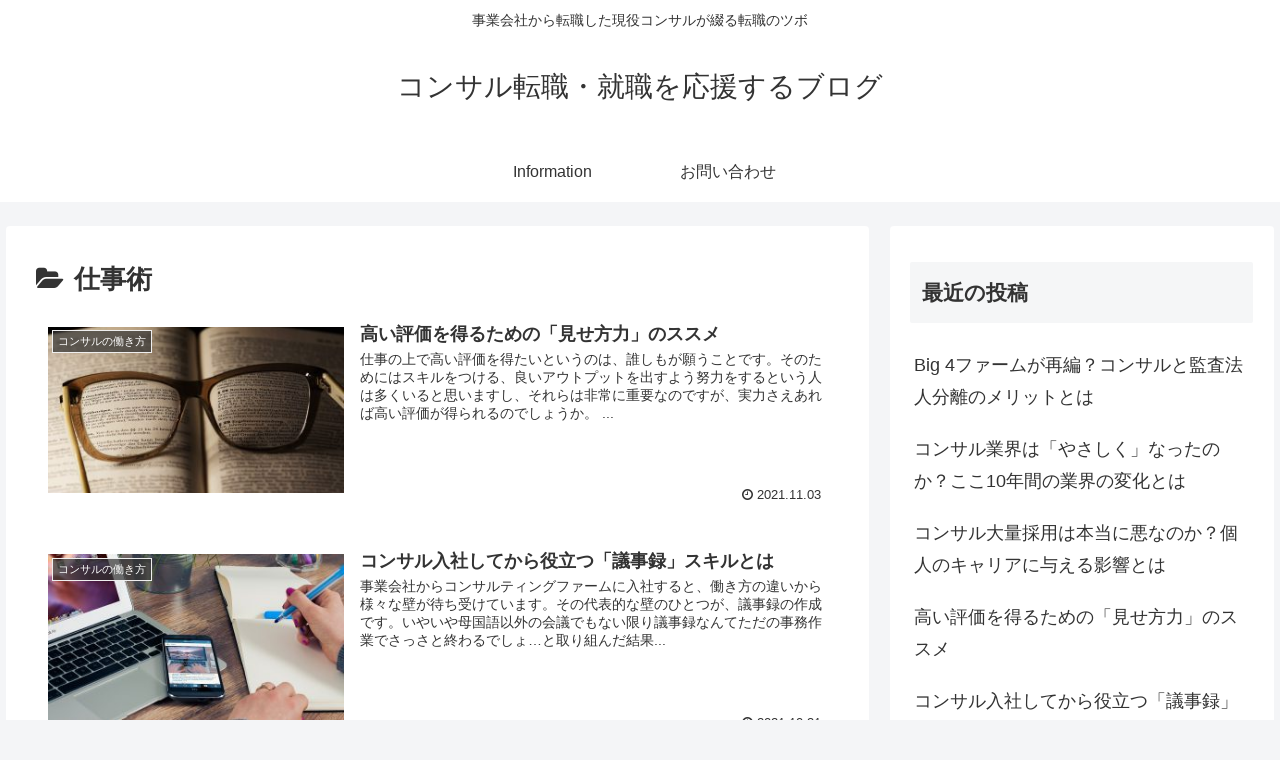

--- FILE ---
content_type: text/html; charset=utf-8
request_url: https://www.google.com/recaptcha/api2/aframe
body_size: 268
content:
<!DOCTYPE HTML><html><head><meta http-equiv="content-type" content="text/html; charset=UTF-8"></head><body><script nonce="h4Y5zjYJ8tlVOrP_13fJhg">/** Anti-fraud and anti-abuse applications only. See google.com/recaptcha */ try{var clients={'sodar':'https://pagead2.googlesyndication.com/pagead/sodar?'};window.addEventListener("message",function(a){try{if(a.source===window.parent){var b=JSON.parse(a.data);var c=clients[b['id']];if(c){var d=document.createElement('img');d.src=c+b['params']+'&rc='+(localStorage.getItem("rc::a")?sessionStorage.getItem("rc::b"):"");window.document.body.appendChild(d);sessionStorage.setItem("rc::e",parseInt(sessionStorage.getItem("rc::e")||0)+1);localStorage.setItem("rc::h",'1768864529749');}}}catch(b){}});window.parent.postMessage("_grecaptcha_ready", "*");}catch(b){}</script></body></html>